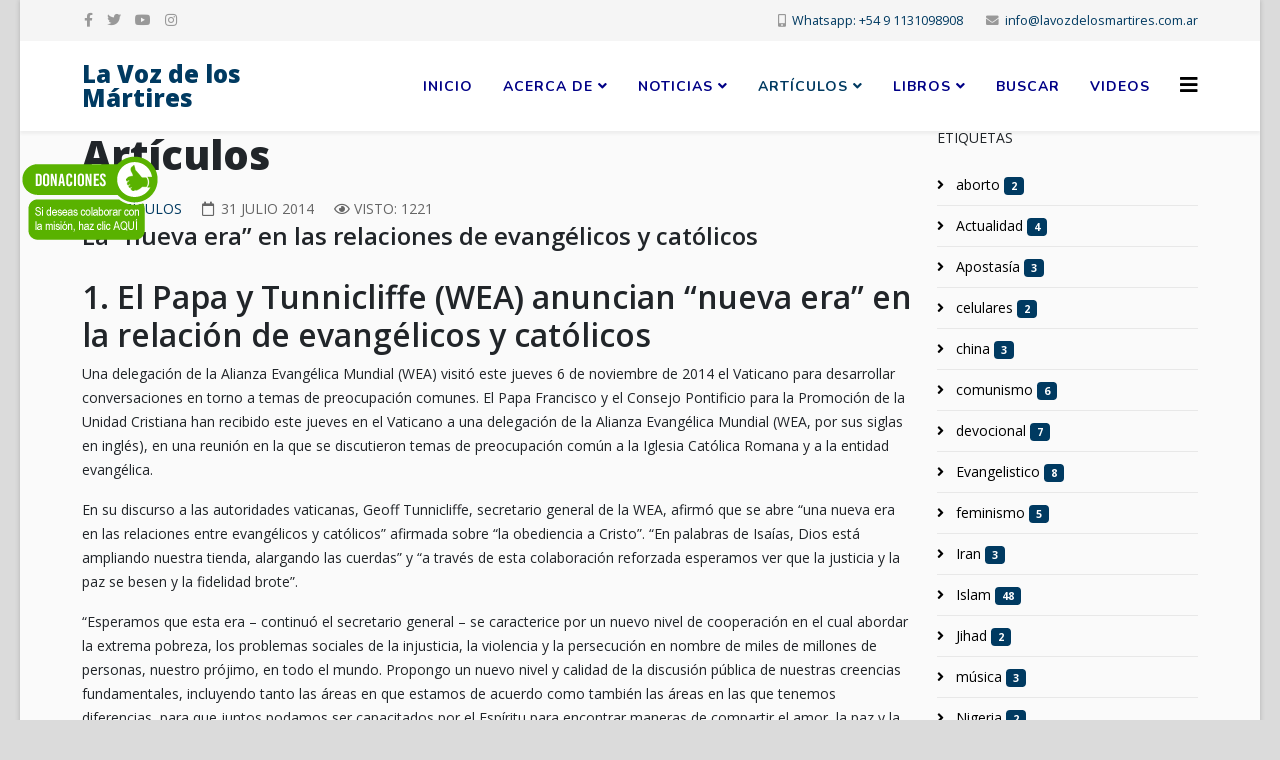

--- FILE ---
content_type: text/html; charset=utf-8
request_url: https://lavozdelosmartires.com.ar/site/index.php/articulos/270-la-nueva-era-en-las-relaciones-de-evangelicos-y-catolicos
body_size: 11444
content:
<!DOCTYPE html>
<html xmlns="http://www.w3.org/1999/xhtml" xml:lang="es-es" lang="es-es" dir="ltr">
	<head>
		<meta http-equiv="X-UA-Compatible" content="IE=edge">
		<meta name="viewport" content="width=device-width, initial-scale=1">
		<base href="https://lavozdelosmartires.com.ar/site/index.php/articulos/270-la-nueva-era-en-las-relaciones-de-evangelicos-y-catolicos" />
	<meta http-equiv="content-type" content="text/html; charset=utf-8" />
	<meta name="author" content="Daniela" />
	<meta name="generator" content="Joomla! - Open Source Content Management" />
	<title>La “nueva era” en las relaciones de evangélicos y católicos</title>
	<link href="/site/images/favicon.png" rel="shortcut icon" type="image/vnd.microsoft.icon" />
	<link href="https://lavozdelosmartires.com.ar/site/index.php/component/search/?Itemid=525&amp;catid=86&amp;id=270&amp;format=opensearch" rel="search" title="Buscar La Voz de los Mártires" type="application/opensearchdescription+xml" />
	<link href="//fonts.googleapis.com/css?family=Open+Sans:300,300italic,regular,italic,600,600italic,700,700italic,800,800italic&amp;subset=latin" rel="stylesheet" type="text/css" />
	<link href="//fonts.googleapis.com/css?family=Nunito:300,regular,700&amp;subset=latin" rel="stylesheet" type="text/css" />
	<link href="/site/templates/shaper_helix3/css/bootstrap.min.css" rel="stylesheet" type="text/css" />
	<link href="/site/templates/shaper_helix3/css/joomla-fontawesome.min.css" rel="stylesheet" type="text/css" />
	<link href="/site/templates/shaper_helix3/css/font-awesome-v4-shims.min.css" rel="stylesheet" type="text/css" />
	<link href="/site/templates/shaper_helix3/css/template.css" rel="stylesheet" type="text/css" />
	<link href="/site/templates/shaper_helix3/css/presets/preset2.css" rel="stylesheet" type="text/css" class="preset" />
	<link href="/site/templates/shaper_helix3/css/frontend-edit.css" rel="stylesheet" type="text/css" />
	<style type="text/css">
.sp-megamenu-parent >li >a, .sp-megamenu-parent >li >span {
font-weight: 700;
font-size: 14px;
color: #000086;
}
div.offcanvas-menu {
background-color: #000086;
}body{font-family:Open Sans, sans-serif; font-weight:normal; }h1{font-family:Open Sans, sans-serif; font-weight:800; }h2{font-family:Open Sans, sans-serif; font-weight:600; }h3{font-family:Open Sans, sans-serif; font-weight:normal; }h4{font-family:Open Sans, sans-serif; font-weight:normal; }h5{font-family:Open Sans, sans-serif; font-weight:800; }h6{font-family:Open Sans, sans-serif; font-weight:300; }.sp-megamenu-parent{font-family:Nunito, sans-serif; font-size:20px; font-weight:300; }@media (min-width: 1400px) {
.container {
max-width: 1140px;
}
}#sp-top-bar{ background-color:#f5f5f5;color:#999999; }#sp-main-body{ background-color:#fafafa;padding:0px;margin:0px; }#sp-bottom{ background-color:#f5f5f5;padding:100px 0px; }
	</style>
	<script src="/site/media/jui/js/jquery.min.js?52ce362dc46e6db0f11882a60d964610" type="text/javascript"></script>
	<script src="/site/media/jui/js/jquery-noconflict.js?52ce362dc46e6db0f11882a60d964610" type="text/javascript"></script>
	<script src="/site/media/jui/js/jquery-migrate.min.js?52ce362dc46e6db0f11882a60d964610" type="text/javascript"></script>
	<script src="/site/plugins/system/helix3/assets/js/bootstrap.legacy.js" type="text/javascript"></script>
	<script src="/site/templates/shaper_helix3/js/bootstrap.min.js" type="text/javascript"></script>
	<script src="/site/templates/shaper_helix3/js/jquery.sticky.js" type="text/javascript"></script>
	<script src="/site/templates/shaper_helix3/js/main.js" type="text/javascript"></script>
	<script src="/site/templates/shaper_helix3/js/frontend-edit.js" type="text/javascript"></script>
	<script type="text/javascript">

var sp_preloader = '0';

var sp_gotop = '1';

var sp_offanimation = 'default';

	</script>
	<meta property="og:url" content="https://lavozdelosmartires.com.ar/site/index.php/articulos/270-la-nueva-era-en-las-relaciones-de-evangelicos-y-catolicos" />
	<meta property="og:type" content="article" />
	<meta property="og:title" content="La “nueva era” en las relaciones de evangélicos y católicos" />
	<meta property="og:description" content="" />
		<!--CAPTCHA-->
          
          <script src='https://www.google.com/recaptcha/api.js?hl=es'></script>
          
  <!--FIN CAPTCHA-->
	</head>
	
	<body class="site com-content view-article no-layout no-task itemid-525 es-es ltr  sticky-header layout-boxed off-canvas-menu-init">
	
		<div class="body-wrapper">
			<div class="body-innerwrapper">
				<section id="sp-top-bar"><div class="container"><div class="row"><div id="sp-top1" class="col-12 col-lg-6 "><div class="sp-column "><ul class="social-icons"><li><a target="_blank" href="https://www.facebook.com/groups/788294982535720" aria-label="facebook"><i class="fa fa-facebook"></i></a></li><li><a target="_blank" href="http://twitter.com/VozMartires_Arg" aria-label="twitter"><i class="fa fa-twitter"></i></a></li><li><a target="_blank" href="https://www.youtube.com/@MisionLaVozDeLosMartires-Argen" aria-label="youtube"><i class="fa fa-youtube"></i></a></li><li><a target="_blank" href="https://www.instagram.com/lavozdelosmartires_argentina"><i class="fa fa-instagram"></i></a></li></ul></div></div><div id="sp-top2" class="col-12 col-lg-6 "><div class="sp-column "><ul class="sp-contact-info"><li class="sp-contact-mobile"><i class="fa fa-mobile" aria-hidden="true"></i> <a href="tel:Whatsapp:+5491131098908">Whatsapp: +54 9 1131098908</a></li><li class="sp-contact-email"><i class="fa fa-envelope" aria-hidden="true"></i> <a href="mailto:info@lavozdelosmartires.com.ar">info@lavozdelosmartires.com.ar</a></li></ul></div></div></div></div></section><header id="sp-header"><div class="container"><div class="row"><div id="sp-logo" class="col-8 col-lg-3 "><div class="sp-column "><h1 class="logo"> <a href="/site/">La Voz de los Mártires</a></h1></div></div><div id="sp-menu" class="col-4 col-lg-9 "><div class="sp-column ">			<div class='sp-megamenu-wrapper'>
				<a id="offcanvas-toggler" href="#" aria-label="Helix3 Megamenu Options"><i class="fa fa-bars" aria-hidden="true" title="Helix3 Megamenu Options"></i></a>
				<ul class="sp-megamenu-parent menu-slide-down d-none d-lg-block"><li class="sp-menu-item"><a  href="/site/index.php"  >Inicio</a></li><li class="sp-menu-item sp-has-child"><a  href="/site/index.php/acerca-de"  >Acerca de</a><div class="sp-dropdown sp-dropdown-main sp-menu-right" style="width: 240px;"><div class="sp-dropdown-inner"><ul class="sp-dropdown-items"><li class="sp-menu-item"><a  href="/site/index.php/acerca-de/fundadores-del-ministerio"  >Fundadores del ministerio</a></li><li class="sp-menu-item"><a  href="/site/index.php/acerca-de/la-voz-de-los-martires"  >La Voz de los Mártires - Argentina</a></li></ul></div></div></li><li class="sp-menu-item sp-has-child"><a  href="/site/index.php/noticias"  >Noticias</a><div class="sp-dropdown sp-dropdown-main sp-menu-right" style="width: 240px;"><div class="sp-dropdown-inner"><ul class="sp-dropdown-items"><li class="sp-menu-item"><a  href="/site/index.php/noticias/noticas-generales"  >Noticas generales</a></li><li class="sp-menu-item"><a  href="/site/index.php/noticias/noticias-por-pais"  >Noticias por país</a></li><li class="sp-menu-item"><a  href="/site/index.php/noticias/boletines"  >Boletines</a></li></ul></div></div></li><li class="sp-menu-item sp-has-child current-item active"><a  href="/site/index.php/articulos"  >Artículos</a><div class="sp-dropdown sp-dropdown-main sp-menu-right" style="width: 240px;"><div class="sp-dropdown-inner"><ul class="sp-dropdown-items"><li class="sp-menu-item"><a  href="https://lavozdelosmartires.com.ar/site/index.php/noticias/noticias-por-pais"  >Por país</a></li><li class="sp-menu-item"><a  href="/site/index.php/articulos/varios"  >Varios</a></li><li class="sp-menu-item"><a  href="/site/index.php/articulos/ocultismo"  >Ocultismo</a></li><li class="sp-menu-item"><a  href="/site/index.php/articulos/apostasia"  >Apostasía</a></li><li class="sp-menu-item"><a  href="/site/index.php/articulos/musica"  >Música</a></li><li class="sp-menu-item"><a  href="/site/index.php/articulos/devocionales"  >Devocionales</a></li><li class="sp-menu-item"><a  href="/site/index.php/articulos/evolucionismo-creacionismo"  >Evolucionismo - Creacionismo</a></li><li class="sp-menu-item"><a  href="/site/index.php/articulos/islam"  >Islam</a></li><li class="sp-menu-item"><a  href="/site/index.php/articulos/calentamiento-global"  >Calentamiento Global</a></li><li class="sp-menu-item"><a  href="/site/index.php/articulos/apologetica"  >Apologética</a></li><li class="sp-menu-item"><a  href="/site/index.php/articulos/evangelismo"  >Evangelismo</a></li><li class="sp-menu-item"><a  href="/site/index.php/articulos/versiones-biblicas"  >¿Versiones Bíblicas?</a></li></ul></div></div></li><li class="sp-menu-item sp-has-child"><a  href="javascript:void(0);"  >Libros</a><div class="sp-dropdown sp-dropdown-main sp-menu-right" style="width: 240px;"><div class="sp-dropdown-inner"><ul class="sp-dropdown-items"><li class="sp-menu-item"><a  href="/site/index.php/catalogo/libros-online"  >Libros online</a></li><li class="sp-menu-item"><a  href="/site/index.php/catalogo/catalogo"  >Catálogo</a></li></ul></div></div></li><li class="sp-menu-item"><a  href="/site/index.php/buscar2"  >Buscar</a></li><li class="sp-menu-item"><a  href="/site/index.php/videos"  >Videos</a></li></ul>			</div>
		</div></div></div></div></header><section id="sp-page-title"><div class="row"><div id="sp-title" class="col-lg-12 "><div class="sp-column "></div></div></div></section><section id="sp-main-body"><div class="container"><div class="row"><div id="sp-component" class="col-lg-9 "><div class="sp-column "><div id="system-message-container">
	</div>
<article class="item item-page" itemscope itemtype="http://schema.org/Article">
	<meta itemprop="inLanguage" content="es-ES" />
		<div class="page-header">
		<h1> Artículos </h1>
	</div>
	
	

	<div class="entry-header">
		
					
<dl class="article-info">
	
		<dt class="article-info-term"></dt>	
			
		
		
					<dd class="category-name">
	<i class="fa fa-folder-open-o" area-hidden="true"></i>
				<a href="/site/index.php/articulos" itemprop="genre" data-toggle="tooltip" title="Categoría de artículos">Artículos</a>	</dd>		
		
					<dd class="published">
	<i class="fa fa-calendar-o" area-hidden="true"></i>
	<time datetime="2014-07-31T21:03:34+00:00" itemprop="datePublished" data-toggle="tooltip" title="Fecha de publicación">
		31 Julio 2014	</time>
</dd>			
			
		
					<dd class="hits">
	<span class="fa fa-eye" area-hidden="true"></span>
	<meta itemprop="interactionCount" content="UserPageVisits:1221" />
	Visto: 1221</dd>			</dl>
		
								<h2 itemprop="name">
									La “nueva era” en las relaciones de evangélicos y católicos							</h2>
												</div>

					
	
	
				
	
			<div itemprop="articleBody">
		 
<h2 style="text-align: left;" align="center"><span lang="ES">1. El Papa y Tunnicliffe (WEA) anuncian “nueva era” en la relación de evangélicos y católicos</span></h2>
<p style="text-align: left;"><span lang="ES">Una delegación de la Alianza Evangélica Mundial (WEA) visitó este jueves 6 de noviembre de 2014 el Vaticano para desarrollar conversaciones en torno a temas de preocupación comunes. El Papa Francisco y el Consejo Pontificio para la Promoción de la Unidad Cristiana han recibido este jueves en el Vaticano a una delegación de la Alianza Evangélica Mundial (WEA, por sus siglas en inglés), en una reunión en la que se discutieron temas de preocupación común a la Iglesia Católica Romana y a la entidad evangélica.</span></p>
<p style="text-align: left;"><span lang="ES">En su discurso a las autoridades vaticanas, Geoff Tunnicliffe, secretario general de la WEA, afirmó que se abre “una nueva era en las relaciones entre evangélicos y católicos” afirmada sobre “la obediencia a Cristo”. “En palabras de Isaías, Dios está ampliando nuestra tienda, alargando las cuerdas” y “a través de esta colaboración reforzada esperamos ver que la justicia y la paz se besen y la fidelidad brote”.</span></p>
<p style="text-align: left;"><span lang="ES">“Esperamos que esta era – continuó el secretario general – se caracterice por un nuevo nivel de cooperación en el cual abordar la extrema pobreza, los problemas sociales de la injusticia, la violencia y la persecución en nombre de miles de millones de personas, nuestro prójimo, en todo el mundo. Propongo un nuevo nivel y calidad de la discusión pública de nuestras creencias fundamentales, incluyendo tanto las áreas en que estamos de acuerdo como también las áreas en las que tenemos diferencias, para que juntos podamos ser capacitados por el Espíritu para encontrar maneras de compartir el amor, la paz y la justicia que tenemos en Jesús, con un mundo que sufre de odio y guerras”. “Reconocemos las diferencias entre nuestras tradiciones, pero también afirmamos las tareas comunes que hemos compartido en el pasado y oramos para que podamos construir en ellas”, aseguró Tunnicliffe.</span></p>
<h3 style="text-align: left;" align="center"><span lang="ES">RESPUESTA COMÚN A PROBLEMAS SOCIALES</span></h3>
<p style="text-align: left;"><span lang="ES">Según el secretario general de la WEA, la cooperación entre católicos y evangélicos ya existe en “muchas alianzas locales” que “están creciendo hacia una colaboración a gran escala para dar respuesta a trágicos problemas sociales”. Como ejemplo, Tunnicliffe mencionó la cooperación en la lucha contra la trata y contra la persecución religiosa, en la ayuda a mujeres embarazadas en crisis, y en el testimonio ante gobiernos “de la plenitud de vida que nos es ofrecida libremente en Jesús”.</span></p>
<p style="text-align: left;"><span lang="ES">“Desarrollemos estas maravillosas iniciativas en algo más amplio”, propuso Tunnicliffe, “aumentando la gama de problemas sociales a los que respondemos”, entre los que mencionó los conflictos en Medio Oriente, la trata o la persecución. “Una respuesta cuidadosa y conjunta (…) fortalecería nuestro testimonio y arrojaría la luz de Dios en tal oscuridad”, opina el secretario general.</span></p>
<p style="text-align: left;"><span lang="ES">“El movimiento cristiano como un todo puede ofrecer liderazgo mundial en la amplia gama de preocupaciones públicas (…) La calidad de nuestra cooperación será más visible e influyente en la medida que el liderazgo de la Iglesia Católica Romana y la Alianza Evangélica Mundial hagan de dicha colaboración una alta prioridad y trabajen para extender la cooperación a través de toda la gama de instituciones y organizaciones Católico Romanas y Evangélicas. Este tipo de trabajo colaborativo es una respuesta bíblica clara y de amor a nuestro prójimo en necesidad y debe hacerse en plena obediencia a la misión que Dios ha confiado a la Iglesia”, opina Tunnicliffe.</span></p>
<p style="text-align: left;"><span lang="ES">“A medida que abordamos juntos los desafíos de nuestra época, damos testimonio en palabras, hechos y carácter de las buenas noticias del Evangelio de Cristo”, agregó el secretario general. “Amar a nuestro prójimo (…) puede servir como una función de atracción; tal amor aplicado podría convencer a otros de que tenemos un mensaje que es digno de atención y que honestamente creemos”.</span></p>
<h3 style="text-align: left;" align="center"><span lang="ES">ABIERTOS A LA DISCUSIÓN TEOLÓGICA</span></h3>
<p style="text-align: left;"><span lang="ES">La “nueva era” de cooperación católico-evangélica “debe promover preguntas acerca de lo que creemos”. En esta línea, Tunnicliffe expresa que es necesario “un nuevo nivel de discusión pública sobre nuestras creencias fundamentales, tanto en temas sobre los cuales los Évangélicos y los Católicos Romanos estamos de acuerdo, como en dónde diferimos”. El portavoz de la WEA espera que esta discusión se enfoque en “la teología fundamental y la ética”, lo que tendrá “un valor educativo para los miembros de nuestras iglesias” y establecerá “patrones saludables para una discusión pública basada en principios”.</span></p>
<p style="text-align: left;"><span lang="ES">“Es mi esperanza”, concluía Tunnicliffe, “que católicos y evangélicos se comprometan juntos con renovada pasión por las Escrituras y su poder transformador”. Puso a continuación el ejemplo de “María, la madre de Jesús”, que “narró a Isabel su vida y las obras de Dios a la luz de los textos de las Escrituras” de forma que “la Biblia guió tanto sus pensamientos como sus acciones”.</span></p>
<p style="text-align: left;"><span lang="ES">Finalmente, Tuniccliffe invitó al Papa Francisco a considerar propuestas de colaboración en base a documentos sobre armas nucleares, trata de personas y la paz en Medio Oriente, elaborados por la Alianza Evangélica Mundial.</span></p>
<h3 style="text-align: left;" align="center"><span lang="ES">FRANCISCO SALUDA A LA "NUEVA ERA"</span></h3>
<p style="text-align: left;"><span lang="ES">Por su parte, Francisco expresó que el bautismo es “un don divino inestimable” que tenemos en común. Recordó que desde el principio hubo divisiones entre los cristianos y “por desgracia estas continúan”. “Dicha situación -observó- debilita nuestra capacidad de cumplir con el mandato del Señor de predicar el Evangelio a todas las naciones. La realidad de nuestras divisiones afea la belleza de la única túnica de Cristo, pero no destruye por completo la unidad profunda que genera la gracia de todos los bautizados. La eficacia del anuncio cristiano, indudablemente, sería mayor si los cristianos superasen sus divisiones y pudieran celebrar los sacramentos juntos, difundir juntos la Palabra de Dios y dar testimonio de caridad”, dijo el Papa.</span></p>
<p style="text-align: left;"><span lang="ES">El Obispo Católico de Roma manifestó también su alegría porque en muchos países del mundo, los católicos y los evangélicos han establecido relaciones de hermandad y cooperación, reconociendo que los esfuerzos conjuntos del Consejo Pontificio para la Promoción de la Unidad de los Cristianos y la Comisión Teológica de la Alianza Evangélica Mundial “han abierto nuevas perspectivas, aclarando malentendidos y mostrando formas de superar los prejuicios”.</span></p>
<p style="text-align: left;"><span lang="ES">“Espero -recalcó- que estas consultas inspiren ulteriormente nuestro testimonio común y nuestros esfuerzos evangelizadores. Si realmente creemos en la libre y generosa acción del Espíritu, ¡cuántas cosas podemos aprender unos de otros! No se trata sólo de recibir información sobre los demás para conocerlos mejor, sino de recoger lo que el Espíritu ha sembrado en ellos como un don también para nosotros. También espero que el documento “Testimonio cristiano en un mundo multi-religioso - Recomendaciones de conducta” se convierta en fuente de inspiración para el anuncio del Evangelio en contextos multi-religiosos”.</span></p>
<p style="text-align: left;"><span lang="ES">“Tengo confianza en que el Espíritu Santo, que suscita en la Iglesia, con su poderoso aliento, el coraje de perseverar y también de buscar nuevos métodos de evangelización, marque el comienzo de una nueva etapa en las relaciones entre católicos y evangélicos. Una etapa que permita realizar más plenamente la voluntad del Señor de llevar el evangelio hasta los confines de la tierra. Os aseguro mis oraciones por esta causa y también os pido que recéis por mí y mi ministerio”, concluyó Francisco.</span></p>
<p style="text-align: left;"><span lang="ES">Además de visitar a Francisco, la delegación de la Alianza Evangélica Mundial se está reuniendo con otros representantes católicos para discutir temas como la libertad religiosa, la construcción de la paz, la familia, y el Islam. La serie de reuniones se ha concretado en una visita privada a principios de junio, cuando Geoff Tunnicliffe y otros representantes de la WEA se reunieron con el Papa, encuentro en el que la conversación se centró en la construcción de relaciones personales.</span></p>
<h3 style="text-align: left;" align="center"><span lang="ES">PRÓXIMA CONFERENCIA MULTIRRELIGIOSA SOBRE FAMILIA</span></h3>
<p style="text-align: left;"><span lang="ES">Una de estas conferencias multirreligiosas tendrá como tema principal los desafíos para la familia. La convocatoria reunirá a representantes de diversas religiones para dialogar sobre este tema los próximos días 17 al 19 de noviembre en el Vaticano y contará también con la participación del Papa Francisco.</span></p>
<p style="text-align: left;"><span lang="ES">El Coloquio en el que se discutirá la complementariedad del hombre y la mujer contará con la presencia del pastor Rick Warren, de la iglesia de Saddleback (California), Russell Moore, pastor bautista y presidente de la Comisión de Ética y Libertades Religiosas de la Convención Bautista del Sur, y el pastor anglicano N.T. Wright. Se prevé la intervención de Wael Farouq, musulmán y presidente del Centro Cultural Tawasul en El Cairo; el mormón Henry B. Eyring, apóstol de rango superior en la Iglesia de Jesucristo de los Santos de los Últimos Días y Manmohan Singh del Consejo Mundial Sikh. En total, serán 30 expositores de 14 religiones diferentes quienes estarán presentes en el coloquio para ofrecer sus puntos de vista.</span><span lang="ES"><br /></span></p>
<p style="text-align: left;"><em><span lang="ES">Fuente: Infovaticana, WEA, Protestante Digital 6.11. 2014; Redacción: VM-Ar</span></em></p>
<p style="text-align: left;"><span lang="ES">2. [Este desenvolvimiento arriba documentado]</span><span lang="ES"> demuestra hasta qué punto la "iglesia mundial" ha progresado en los últimos 40 años desde que Billy Graham presidió la primera conferencia de Lausana en Amsterdam en 1974.Demuestra cuán espiritualmente ciego el "evangelicalismo" se ha convertido. Cristo no oró para que su pueblo se uniera tomándose de las manos con los incrédulos, los idólatras, y los que tienen un falso evangelio, un falso Cristo, y un espíritu falso. ¿Cómo puede algo tan chiflado ser "la obediencia al Evangelio"?!</span><span lang="ES"> </span><span lang="ES">Comentario de David Cloud de Way of Life News – 14. 11. 2014</span></p>
<h2 style="text-align: left;"><span lang="ES">3. Tunnicliffe (WEA) pide perdón por discriminación evangélica a católicos</span></h2>
<p style="text-align: left;"><span lang="ES">El secretario general de la Alianza Evangélica Mundial, Geoff Tunnicliffe, agradeció al Papa sus palabras de perdón por la persecución a los pentecostales por parte de católicos durante el fascismo en Italia. Las disculpas del papa Francisco pronunciadas el día 28.7. 2014 en un encuentro con pentecostales en Caserta(Italia) han sido valoradas positivamente por Tunnicliffe, que en declaraciones a Radio Vaticana pidió perdón por la discriminación de los protestantes a los católicos en diversas situaciones de la historia. “Reconozco que en la historia ha habido situaciones en las que los protestantes, incluidos los evangélicos, han discriminado a los cristianos católicos. Lamento profundamente este tipo de acciones, porque aún cuando podemos tener desacuerdos en el ámbito teológico, esto nunca debería llevarnos a la discriminación o a la persecución del otro”, expresó Geoff Tunnicliffe.</span></p>
<h3 style="text-align: left;" align="center"><span lang="ES">"UN GRAN EJEMPLO", DICE TUNNICLIFFE</span></h3>
<p style="text-align: left;"><span lang="ES">El secretario general de la Alianza Evangélica Mundial dijo que el Papa Francisco había establecido un “gran ejemplo” con los comentarios que hizo en la reunión con pentecostales. “Todos tenemos que reconocer todas nuestras faltas y pedir perdón unos a otros, y creo que el Papa Francisco establece un gran ejemplo”, añadió. Las palabras del papa Francisco a las que se refería Tunnicliffe tienen que ver con la circunstancia histórica de la persecución a pentecostales en Italia, que llevó a muchos a la cárcel y aún a la muerte en un ambiente de prohibición de la práctica de su fe.“Entre los que persiguieron y denunciaron a los pentecostales, como si hubieran sido locos que arruinaban la raza, también había católicos: yo soy pastor de los católicos y les pido perdón por aquellos hermanos y hermanas católicos que no comprendieron y fueron tentados por el diablo”, dijo Francisco ante unos 300 evangélicos reunidos en Caserta.</span></p>
<h3 style="text-align: left;" align="center"><span lang="ES">OTRAS REPERCUSIONES DEL ENCUENTRO</span></h3>
<p style="text-align: left;"><span lang="ES">Organizaba este encuentro el pastor Giovanni Traettino, amigo personal del Papa, el cual lo valoró de forma muy positiva. Aunque reconoció diferencias teológicas con la iglesia católica, Traettino valora “la dimensión del diálogo fraterno”. “Tal vez la dimensión teológica, doctrinal, está ausente – dijo Traettino en conversación con Guillermo Ortiz en Radio Vaticana - pero está presente y es muy fuerte la primera dimensión de la que habla Pablo en su carta a los Efesios, capítulo 4: la unidad del Espíritu, que hay que preservar. La Unidad con el Espíritu Santo produce la unidad del Espíritu Santo (…) y cuando descubrimos a otra persona que vive dentro de esta experiencia, se establece este sentimiento, esta relación”.</span></p>
<p style="text-align: left;"><span lang="ES">El encuentro, sin embargo, no contaba con el apoyo de la mayoría de las iglesias evangélicas en Italia. Varias entidades evangélicas - la Alianza Evangélica Italiana y cuatro federaciones pentecostales - expresaron el 19 de julio de 2014 en un documento conjunto, que ven a la Iglesia Católica “incompatible con la enseñanza de la Escritura” por lo que “las aparentes similitudes de algunos sectores del catolicismo con la fe y la espiritualidad evangélica no suponen ningún motivo de esperanza para que exista un cambio real en el catolicismo”. Las diferencias “en teología y ética absolutamente irreconciliables” hacen que no sea posible “iniciar ni progresar en cualquier iniciativa o apertura ecuménica con la Iglesia Católica Romana”. <br /></span></p>
<p style="text-align: left;"><em><span lang="ES">Fuente: Protestante Digital 31.7. 2014 </span></em></p>	</div>

	
	
	
<nav class="pagenavigation mt-4">
	<ul class="pagination ms-0">
			<li class="previous page-item">
			<a class="page-link" href="/site/index.php/articulos/275-colombia-cristianos-arriesgan-sus-vidas-al-evangelizar-a-guerrilleros" rel="prev">
			<span class="visually-hidden">
				Artículo anterior: Colombia: Cristianos arriesgan sus Vidas al evangelizar a Guerrilleros			</span>
			<span class="icon-chevron-left" aria-hidden="true"></span> <span aria-hidden="true">Anterior</span>			</a>
		</li>
				<li class="next page-item">
			<a class="page-link" href="/site/index.php/articulos/249-el-sufrimiento-de-los-cristianos-en-egipto" rel="next">
			<span class="visually-hidden">
				Artículo siguiente: El Sufrimiento de los Cristianos en Egipto			</span>
			<span aria-hidden="true">Siguiente</span> <span class="icon-chevron-right" aria-hidden="true"></span>			</a>
		</li>
		</ul>
</nav>
				
	
	
			<div class="article-footer-wrap">
			<div class="article-footer-top">
									<div class="helix-social-share">
		<div class="helix-social-share-icon">
			<ul>
				<li>
					<div class="facebook" data-toggle="tooltip" data-placement="top" title="Share On Facebook">
						<a class="facebook" onClick="window.open('https://www.facebook.com/sharer.php?u=https://lavozdelosmartires.com.ar/site/index.php/articulos/270-la-nueva-era-en-las-relaciones-de-evangelicos-y-catolicos','Facebook','width=600,height=300,left='+(screen.availWidth/2-300)+',top='+(screen.availHeight/2-150)+''); return false;" href="https://www.facebook.com/sharer.php?u=https://lavozdelosmartires.com.ar/site/index.php/articulos/270-la-nueva-era-en-las-relaciones-de-evangelicos-y-catolicos">
							<i class="fa fa-facebook"></i>
						</a>
					</div>
				</li>

				<li>
					<div class="twitter"  data-toggle="tooltip" data-placement="top" title="Share On Twitter">
						<a class="twitter" onClick="window.open('https://twitter.com/share?url=https://lavozdelosmartires.com.ar/site/index.php/articulos/270-la-nueva-era-en-las-relaciones-de-evangelicos-y-catolicos&amp;text=La%20“nueva%20era”%20en%20las%20relaciones%20de%20evangélicos%20y%20católicos','Twitter share','width=600,height=300,left='+(screen.availWidth/2-300)+',top='+(screen.availHeight/2-150)+''); return false;" href="http://twitter.com/share?url=https://lavozdelosmartires.com.ar/site/index.php/articulos/270-la-nueva-era-en-las-relaciones-de-evangelicos-y-catolicos&amp;text=La%20“nueva%20era”%20en%20las%20relaciones%20de%20evangélicos%20y%20católicos">
							<i class="fa fa-twitter"></i>
						</a>
					</div>
				</li>
				
				<li>
					<div class="linkedin">
						<a class="linkedin" data-toggle="tooltip" data-placement="top" title="Share On Linkedin" onClick="window.open('https://www.linkedin.com/shareArticle?mini=true&url=https://lavozdelosmartires.com.ar/site/index.php/articulos/270-la-nueva-era-en-las-relaciones-de-evangelicos-y-catolicos','Linkedin','width=585,height=666,left='+(screen.availWidth/2-292)+',top='+(screen.availHeight/2-333)+''); return false;" href="https://www.linkedin.com/shareArticle?mini=true&url=https://lavozdelosmartires.com.ar/site/index.php/articulos/270-la-nueva-era-en-las-relaciones-de-evangelicos-y-catolicos" >
							<i class="fa fa-linkedin-square"></i>
						</a>
					</div>
				</li>
			</ul>
		</div>		
	</div>
			</div>
			<div id="sp-comments"></div>		</div>
	
</article>
</div></div><div id="sp-right" class="col-lg-3 "><div class="sp-column class2"><div class="sp-module "><h3 class="sp-module-title">Etiquetas</h3><div class="sp-module-content"><div class="tagspopular">
	<ul>
		<li>		<a href="/site/index.php/component/tags/tag/aborto">
			aborto							<span class="tag-count badge badge-info">2</span>
					</a>
	</li>
		<li>		<a href="/site/index.php/component/tags/tag/actualidad">
			Actualidad							<span class="tag-count badge badge-info">4</span>
					</a>
	</li>
		<li>		<a href="/site/index.php/component/tags/tag/apostasia">
			Apostasía							<span class="tag-count badge badge-info">3</span>
					</a>
	</li>
		<li>		<a href="/site/index.php/component/tags/tag/celulares">
			celulares							<span class="tag-count badge badge-info">2</span>
					</a>
	</li>
		<li>		<a href="/site/index.php/component/tags/tag/china">
			china							<span class="tag-count badge badge-info">3</span>
					</a>
	</li>
		<li>		<a href="/site/index.php/component/tags/tag/comunismo">
			comunismo							<span class="tag-count badge badge-info">6</span>
					</a>
	</li>
		<li>		<a href="/site/index.php/component/tags/tag/devocional">
			devocional							<span class="tag-count badge badge-info">7</span>
					</a>
	</li>
		<li>		<a href="/site/index.php/component/tags/tag/evangelistico">
			Evangelistico							<span class="tag-count badge badge-info">8</span>
					</a>
	</li>
		<li>		<a href="/site/index.php/component/tags/tag/feminismo">
			feminismo							<span class="tag-count badge badge-info">5</span>
					</a>
	</li>
		<li>		<a href="/site/index.php/component/tags/tag/iran">
			Iran							<span class="tag-count badge badge-info">3</span>
					</a>
	</li>
		<li>		<a href="/site/index.php/component/tags/tag/islam">
			Islam							<span class="tag-count badge badge-info">48</span>
					</a>
	</li>
		<li>		<a href="/site/index.php/component/tags/tag/jihad">
			Jihad							<span class="tag-count badge badge-info">2</span>
					</a>
	</li>
		<li>		<a href="/site/index.php/component/tags/tag/musica">
			música							<span class="tag-count badge badge-info">3</span>
					</a>
	</li>
		<li>		<a href="/site/index.php/component/tags/tag/nigeria">
			Nigeria							<span class="tag-count badge badge-info">2</span>
					</a>
	</li>
		<li>		<a href="/site/index.php/component/tags/tag/pakistan">
			Pakistán							<span class="tag-count badge badge-info">2</span>
					</a>
	</li>
		<li>		<a href="/site/index.php/component/tags/tag/persecucion">
			persecución							<span class="tag-count badge badge-info">38</span>
					</a>
	</li>
		<li>		<a href="/site/index.php/component/tags/tag/pesecucion">
			pesecución							<span class="tag-count badge badge-info">3</span>
					</a>
	</li>
		<li>		<a href="/site/index.php/component/tags/tag/resistencia">
			resistencia							<span class="tag-count badge badge-info">2</span>
					</a>
	</li>
		<li>		<a href="/site/index.php/component/tags/tag/telefonos">
			teléfonos							<span class="tag-count badge badge-info">2</span>
					</a>
	</li>
		<li>		<a href="/site/index.php/component/tags/tag/testimonio">
			testimonio							<span class="tag-count badge badge-info">2</span>
					</a>
	</li>
		</ul>
</div>
</div></div></div></div></div></div></section><section id="sp-bottom"><div class="container"><div class="row"><div id="sp-bottom1" class="col-md-6 col-lg-3 "><div class="sp-column "><div class="sp-module "><h3 class="sp-module-title">Medios de contacto</h3><div class="sp-module-content">

<div class="custom"  >
	<p><strong>Email:</strong> <a href="mailto:info@lavozdelosmartires.com.ar">info@lavozdelosmartires.com.ar</a></p>
<p><strong>Teléfono:</strong> +54 9 11 3109 8908</p>
<p><strong>Facebook: </strong><a href="https://www.facebook.com/groups/788294982535720" target="_blank" rel="noopener noreferrer">La Voz de los Mártires Argentina</a></p>
<p><strong>Instagram: </strong><a style="font-size: 12.16px;" href="https://www.instagram.com/lavozdelosmartires_argentina" target="_blank" rel="noopener noreferrer">@lavozdelosmartires_argentina</a></p>
<p><strong>Twitter: </strong><a style="font-size: 12.16px;" href="http://twitter.com/VozMartires_Arg" target="_blank" rel="noopener noreferrer">@VozMartires_Arg</a></p>
<p><strong>Youtube:</strong> <a href="https://www.youtube.com/@MisionLaVozDeLosMartires-Argen">@MisionLaVozDeLosMartires-Argen</a></p></div>
</div></div></div></div><div id="sp-bottom2" class="col-md-6 col-lg-3 "><div class="sp-column "><div class="sp-module "><h3 class="sp-module-title">Últimos artículos</h3><div class="sp-module-content"><div class="latestnews">
	<div itemscope itemtype="http://schema.org/Article">
		<a href="/site/index.php/noticias/noticias-por-pais/154-sudan/1002-sudan-medico-cristiano-encarcelado-por-su-fe" itemprop="url">
			<span itemprop="name">
				Sudán: Médico cristiano encarcelado por su fe			</span>
		</a>
		<small>11 Enero 2026</small>
	</div>
	<div itemscope itemtype="http://schema.org/Article">
		<a href="/site/index.php/noticias/1001-dones-espirituales-si-movimiento-pentecostal-no-gracias" itemprop="url">
			<span itemprop="name">
				¿Dones espirituales? ¡Sí! ¿Movimiento pentecostal? ¡No, gracias!			</span>
		</a>
		<small>04 Enero 2026</small>
	</div>
	<div itemscope itemtype="http://schema.org/Article">
		<a href="/site/index.php/noticias/1000-por-que-no-celebro-januca" itemprop="url">
			<span itemprop="name">
				Por qué no celebro Janucá			</span>
		</a>
		<small>24 Diciembre 2025</small>
	</div>
	<div itemscope itemtype="http://schema.org/Article">
		<a href="/site/index.php/noticias/999-paz-con-dios-la-paz-de-dios" itemprop="url">
			<span itemprop="name">
				Paz con Dios, la Paz de Dios			</span>
		</a>
		<small>05 Diciembre 2025</small>
	</div>
	<div itemscope itemtype="http://schema.org/Article">
		<a href="/site/index.php/noticias/998-alerta-en-europa-la-persecucion-contra-los-cristianos-se-intensifica" itemprop="url">
			<span itemprop="name">
				Alerta en Europa  La Persecución Contra los Cristianos se Intensifica			</span>
		</a>
		<small>29 Noviembre 2025</small>
	</div>
</div>
</div></div></div></div><div id="sp-bottom3" class="col-md-6 col-lg-6 "><div class="sp-column "><div class="sp-module "><h3 class="sp-module-title">Link rápidos</h3><div class="sp-module-content"><ul class="nav menu">
<li class="item-528"><a href="/site/index.php/buscar" > Buscar artículos</a></li><li class="item-529"><a href="/site/index.php/acerca-de2" > Acerca de</a></li><li class="item-571"><a href="/site/index.php/donaciones" > Donaciones</a></li></ul>
</div></div></div></div></div></div></section><footer id="sp-footer"><div class="container"><div class="row"><div id="sp-footer1" class="col-lg-12 "><div class="sp-column "><span class="sp-copyright">©2026 La voz de los Mártires</span></div></div></div></div></footer>			</div>
		</div>
		
		<!-- Off Canvas Menu -->
		<div class="offcanvas-menu">
			<a href="#" class="close-offcanvas" aria-label="Close"><i class="fa fa-remove" aria-hidden="true" title="Close"></i></a>
			<div class="offcanvas-inner">
									<div class="sp-module "><h3 class="sp-module-title">Buscar</h3><div class="sp-module-content"><div class="search">
	<form action="/site/index.php/articulos" method="post">
		<input name="searchword" id="mod-search-searchword" maxlength="200"  class="form-control search-query" type="text" size="20" placeholder="Buscar..." />
		<input type="hidden" name="task" value="search" />
		<input type="hidden" name="option" value="com_search" />
		<input type="hidden" name="Itemid" value="525" />
	</form>
</div>
</div></div><div class="sp-module "><div class="sp-module-content"><ul class="nav menu">
<li class="item-437"><a href="/site/index.php" > Inicio</a></li><li class="item-524  deeper parent">		<a  href="/site/index.php/acerca-de"  > Acerca de</a><span class="offcanvas-menu-toggler collapsed" data-bs-toggle="collapse" data-bs-target="#collapse-menu-524"><i class="open-icon fa fa-angle-down"></i><i class="close-icon fa fa-angle-up"></i></span><ul class="collapse" id="collapse-menu-524"><li class="item-551"><a href="/site/index.php/acerca-de/fundadores-del-ministerio" > Fundadores del ministerio</a></li><li class="item-552"><a href="/site/index.php/acerca-de/la-voz-de-los-martires" > La Voz de los Mártires - Argentina</a></li></ul></li><li class="item-521  deeper parent">		<a  href="/site/index.php/noticias"  > Noticias</a><span class="offcanvas-menu-toggler collapsed" data-bs-toggle="collapse" data-bs-target="#collapse-menu-521"><i class="open-icon fa fa-angle-down"></i><i class="close-icon fa fa-angle-up"></i></span><ul class="collapse" id="collapse-menu-521"><li class="item-539"><a href="/site/index.php/noticias/noticas-generales" > Noticas generales</a></li><li class="item-522"><a href="/site/index.php/noticias/noticias-por-pais" > Noticias por país</a></li><li class="item-543"><a href="/site/index.php/noticias/boletines" > Boletines</a></li></ul></li><li class="item-525  current active deeper parent"><a href="/site/index.php/articulos" > Artículos</a><span class="offcanvas-menu-toggler collapsed" data-bs-toggle="collapse" data-bs-target="#collapse-menu-525"><i class="open-icon fa fa-angle-down"></i><i class="close-icon fa fa-angle-up"></i></span><ul class="collapse" id="collapse-menu-525"><li class="item-574">		<a  href="https://lavozdelosmartires.com.ar/site/index.php/noticias/noticias-por-pais"  > Por país</a></li><li class="item-532"><a href="/site/index.php/articulos/varios" > Varios</a></li><li class="item-533"><a href="/site/index.php/articulos/ocultismo" > Ocultismo</a></li><li class="item-534"><a href="/site/index.php/articulos/apostasia" > Apostasía</a></li><li class="item-535"><a href="/site/index.php/articulos/musica" > Música</a></li><li class="item-536"><a href="/site/index.php/articulos/devocionales" > Devocionales</a></li><li class="item-537"><a href="/site/index.php/articulos/evolucionismo-creacionismo" > Evolucionismo - Creacionismo</a></li><li class="item-538"><a href="/site/index.php/articulos/islam" > Islam</a></li><li class="item-542"><a href="/site/index.php/articulos/calentamiento-global" > Calentamiento Global</a></li><li class="item-544"><a href="/site/index.php/articulos/apologetica" > Apologética</a></li><li class="item-572"><a href="/site/index.php/articulos/evangelismo" > Evangelismo</a></li><li class="item-576"><a href="/site/index.php/articulos/versiones-biblicas" > ¿Versiones Bíblicas?</a></li></ul></li><li class="item-526  divider deeper parent"><a class="separator ">Libros</a>
<span class="offcanvas-menu-toggler collapsed" data-bs-toggle="collapse" data-bs-target="#collapse-menu-526"><i class="open-icon fa fa-angle-down"></i><i class="close-icon fa fa-angle-up"></i></span><ul class="collapse" id="collapse-menu-526"><li class="item-553"><a href="/site/index.php/catalogo/libros-online" > Libros online</a></li><li class="item-554"><a href="/site/index.php/catalogo/catalogo" > Catálogo</a></li></ul></li><li class="item-540"><a href="/site/index.php/buscar2" > Buscar</a></li><li class="item-575"><a href="/site/index.php/videos" > Videos</a></li></ul>
</div></div>
							</div>
		</div>
				
		<!--		DONACIONES-->
		<a href="https://lavozdelosmartires.com.ar/site/index.php/donaciones">
	<img src="/site/images/donaciones.png" alt="" style="position: fixed; top: 150px; left: 15px; z-index: 100;width: 150px;">
</a>
<!--		FIN-->
				
		
		
				
		<!-- Go to top -->
					<a href="javascript:void(0)" class="scrollup" aria-label="Go To Top">&nbsp;</a>
			</body>
</html>